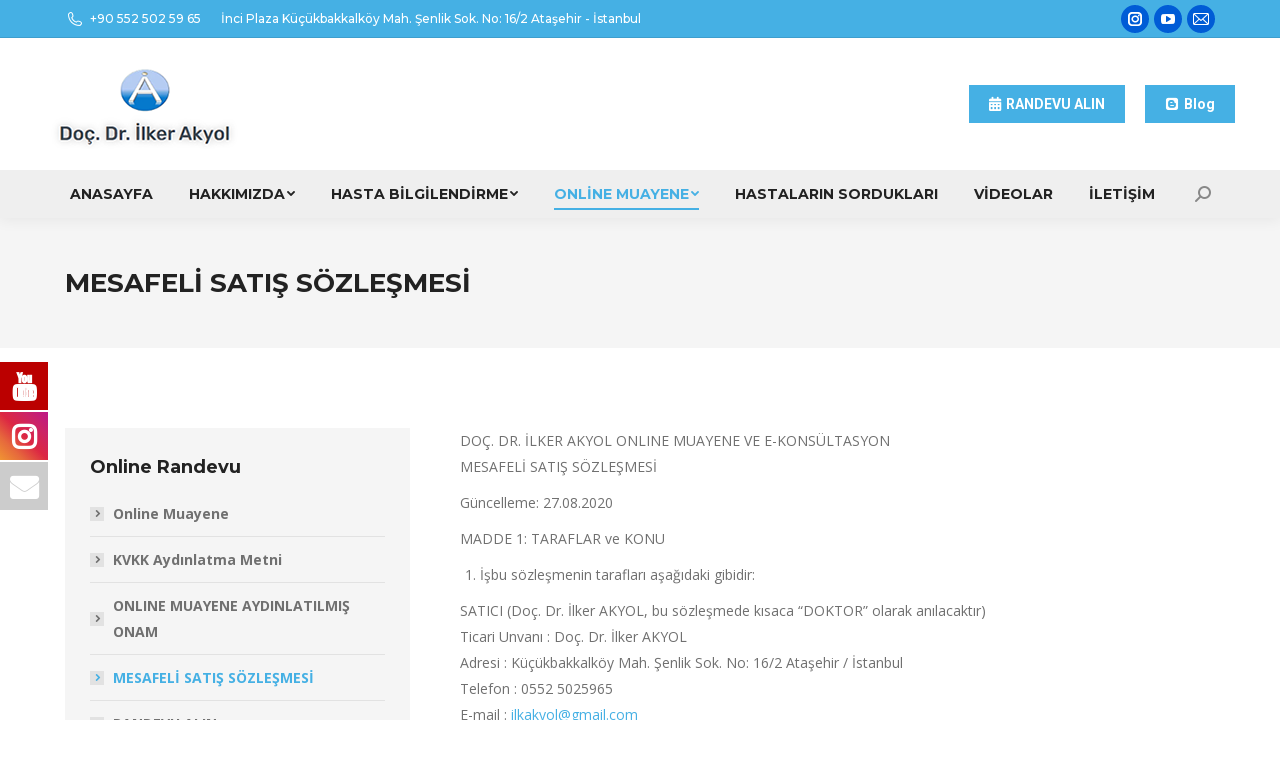

--- FILE ---
content_type: text/html; charset=UTF-8
request_url: https://www.ilkerakyol.net/mesafeli-satis-sozlesmesi/
body_size: 18501
content:
<!DOCTYPE html>
<!--[if !(IE 6) | !(IE 7) | !(IE 8)  ]><!-->
<html dir="ltr" lang="tr"
	prefix="og: https://ogp.me/ns#"  class="no-js">
<!--<![endif]-->
<head>
	<!-- Google tag (gtag.js) -->
<script async src="https://www.googletagmanager.com/gtag/js?id=G-9EG9F1XVR4"></script>
<script>
  window.dataLayer = window.dataLayer || [];
  function gtag(){dataLayer.push(arguments);}
  gtag('js', new Date());

  gtag('config', 'G-9EG9F1XVR4');
</script>
	<meta charset="UTF-8" />
		<meta name="viewport" content="width=device-width, initial-scale=1, maximum-scale=1, user-scalable=0">
		<meta name="theme-color" content="#45b0e4"/>	<link rel="profile" href="https://gmpg.org/xfn/11" />
	        <script type="text/javascript">
            if (/Android|webOS|iPhone|iPad|iPod|BlackBerry|IEMobile|Opera Mini/i.test(navigator.userAgent)) {
                var originalAddEventListener = EventTarget.prototype.addEventListener,
                    oldWidth = window.innerWidth;

                EventTarget.prototype.addEventListener = function (eventName, eventHandler, useCapture) {
                    if (eventName === "resize") {
                        originalAddEventListener.call(this, eventName, function (event) {
                            if (oldWidth === window.innerWidth) {
                                return;
                            }
                            oldWidth = window.innerWidth;
                            if (eventHandler.handleEvent) {
                                eventHandler.handleEvent.call(this, event);
                            }
                            else {
                                eventHandler.call(this, event);
                            };
                        }, useCapture);
                    }
                    else {
                        originalAddEventListener.call(this, eventName, eventHandler, useCapture);
                    };
                };
            };
        </script>
		<title>MESAFELİ SATIŞ SÖZLEŞMESİ - Doç. Dr. İlker Akyol</title>

			<style>
			.fuse_social_icons_links {
			    display: block;
			}
			.facebook-awesome-social::before {
			    content: "\f09a" !important;
			}
			
			.awesome-social-img img {
			    position: absolute;
			    top: 50%;
			    left: 50%;
			    transform: translate(-50%,-50%);
			}

			.awesome-social-img {
			    position: relative;
			}			
			.icon_wrapper .awesome-social {
			    font-family: 'FontAwesome' !important;
			}
			#icon_wrapper .fuse_social_icons_links .awesome-social {
			    font-family: "FontAwesome" !important;
			    ext-rendering: auto !important;
			    -webkit-font-smoothing: antialiased !important;
			    -moz-osx-font-smoothing: grayscale !important;
			}
									
			
			#icon_wrapper{
				position: fixed;
				top: 50%;
				left: 0px;
				z-index: 99999;
			}
			
			.awesome-social

			{

            margin-top:2px;

			color: #fff !important;

			text-align: center !important;

			display: block;

			
			line-height: 51px !important;

			width: 48px !important;

			height: 48px !important;

			font-size: 28px !important;

			


			}

			
			.fuse_social_icons_links

			{

			outline:0 !important;



			}

			.fuse_social_icons_links:hover{

			text-decoration:none !important;

			}

			
			.fb-awesome-social

			{

			background: #3b5998;
			border-color: #3b5998;
			
			}
			.facebook-awesome-social

			{

			background: #3b5998;
			border-color: #3b5998;
						}


			.tw-awesome-social

			{

			background:#00aced;
			border-color: #00aced;
			
			}
			.twitter-awesome-social

			{

			background:#00aced;
			border-color: #00aced;
			
			}
			.rss-awesome-social

			{

			background:#FA9B39;
			border-color: #FA9B39;
			
			}

			.linkedin-awesome-social

			{

			background:#007bb6;
			border-color: #007bb6;
						}

			.youtube-awesome-social

			{

			background:#bb0000;
			border-color: #bb0000;
						}

			.flickr-awesome-social

			{

			background: #ff0084;
			border-color: #ff0084;
						}

			.pinterest-awesome-social

			{

			background:#cb2027;
			border-color: #cb2027;
						}

			.stumbleupon-awesome-social

			{

			background:#f74425 ;
			border-color: #f74425;
						}

			.google-plus-awesome-social

			{

			background:#f74425 ;
			border-color: #f74425;
						}

			.instagram-awesome-social

			{

			    background: -moz-linear-gradient(45deg, #f09433 0%, #e6683c 25%, #dc2743 50%, #cc2366 75%, #bc1888 100%);
			    background: -webkit-linear-gradient(45deg, #f09433 0%,#e6683c 25%,#dc2743 50%,#cc2366 75%,#bc1888 100%);
			    background: linear-gradient(45deg, #f09433 0%,#e6683c 25%,#dc2743 50%,#cc2366 75%,#bc1888 100%);
			    filter: progid:DXImageTransform.Microsoft.gradient( startColorstr='#f09433', endColorstr='#bc1888',GradientType=1 );
			    border-color: #f09433;
					    

			}

			.tumblr-awesome-social

			{

			background: #32506d ;
			border-color: #32506d;
						}

			.vine-awesome-social

			{

			background: #00bf8f ;
			border-color: #00bf8f;
						}

            .vk-awesome-social {



            background: #45668e ;
            border-color: #45668e;
            
            }

            .soundcloud-awesome-social

                {

            background: #ff3300 ;
            border-color: #ff3300;
            
                }

                .reddit-awesome-social{



            background: #ff4500 ;
            border-color: #ff4500;

                            }

                .stack-awesome-social{



            background: #fe7a15 ;
            border-color: #fe7a15;
            
                }

                .behance-awesome-social{

            background: #1769ff ;
            border-color: #1769ff;
            
                }

                .github-awesome-social{

            background: #999999 ;
            border-color: #999999;
            


                }

                .envelope-awesome-social{

                  background: #ccc ;
 				  border-color: #ccc;                 
 				                  }

/*  Mobile */






/* Custom Background */


             




			</style>


		<!-- All in One SEO 4.2.5.1 - aioseo.com -->
		<meta name="description" content="DOÇ. DR. İLKER AKYOL ONLINE MUAYENE VE E-KONSÜLTASYON MESAFELİ SATIŞ SÖZLEŞMESİ Güncelleme: 27.08.2020 MADDE 1: TARAFLAR ve KONU İşbu sözleşmenin tarafları aşağıdaki gibidir: SATICI (Doç. Dr. İlker AKYOL, bu sözleşmede kısaca “DOKTOR” olarak anılacaktır) Ticari Unvanı : Doç. Dr. İlker AKYOL Adresi : Küçükbakkalköy Mah. Şenlik Sok. No: 16/2 Ataşehir / İstanbul Telefon :" />
		<meta name="robots" content="max-image-preview:large" />
		<link rel="canonical" href="https://www.ilkerakyol.net/mesafeli-satis-sozlesmesi/" />
		<meta name="generator" content="All in One SEO (AIOSEO) 4.2.5.1 " />
		<meta property="og:locale" content="tr_TR" />
		<meta property="og:site_name" content="Doç. Dr. İlker Akyol - Doç. Dr. İlker Akyol" />
		<meta property="og:type" content="article" />
		<meta property="og:title" content="MESAFELİ SATIŞ SÖZLEŞMESİ - Doç. Dr. İlker Akyol" />
		<meta property="og:description" content="DOÇ. DR. İLKER AKYOL ONLINE MUAYENE VE E-KONSÜLTASYON MESAFELİ SATIŞ SÖZLEŞMESİ Güncelleme: 27.08.2020 MADDE 1: TARAFLAR ve KONU İşbu sözleşmenin tarafları aşağıdaki gibidir: SATICI (Doç. Dr. İlker AKYOL, bu sözleşmede kısaca “DOKTOR” olarak anılacaktır) Ticari Unvanı : Doç. Dr. İlker AKYOL Adresi : Küçükbakkalköy Mah. Şenlik Sok. No: 16/2 Ataşehir / İstanbul Telefon :" />
		<meta property="og:url" content="https://www.ilkerakyol.net/mesafeli-satis-sozlesmesi/" />
		<meta property="article:published_time" content="2022-10-03T12:01:25+00:00" />
		<meta property="article:modified_time" content="2025-01-09T19:13:55+00:00" />
		<meta name="twitter:card" content="summary_large_image" />
		<meta name="twitter:title" content="MESAFELİ SATIŞ SÖZLEŞMESİ - Doç. Dr. İlker Akyol" />
		<meta name="twitter:description" content="DOÇ. DR. İLKER AKYOL ONLINE MUAYENE VE E-KONSÜLTASYON MESAFELİ SATIŞ SÖZLEŞMESİ Güncelleme: 27.08.2020 MADDE 1: TARAFLAR ve KONU İşbu sözleşmenin tarafları aşağıdaki gibidir: SATICI (Doç. Dr. İlker AKYOL, bu sözleşmede kısaca “DOKTOR” olarak anılacaktır) Ticari Unvanı : Doç. Dr. İlker AKYOL Adresi : Küçükbakkalköy Mah. Şenlik Sok. No: 16/2 Ataşehir / İstanbul Telefon :" />
		<script type="application/ld+json" class="aioseo-schema">
			{"@context":"https:\/\/schema.org","@graph":[{"@type":"BreadcrumbList","@id":"https:\/\/www.ilkerakyol.net\/mesafeli-satis-sozlesmesi\/#breadcrumblist","itemListElement":[{"@type":"ListItem","@id":"https:\/\/www.ilkerakyol.net\/#listItem","position":1,"item":{"@type":"WebPage","@id":"https:\/\/www.ilkerakyol.net\/","name":"Ev","description":"S\u00fcnnet (Yenido\u011fan-Bebek-\u00c7ocuk-Yeti\u015fkin) Penis Kozmeti\u011fi, G\u00f6m\u00fcl\u00fc Penis, S\u00fcnnet Hatalar\u0131 \u0130nmemi\u015f Testis Pediatrik Herni (Kas\u0131k F\u0131t\u0131\u011f\u0131)-Hidrosel-Varikosel \u0130\u015feme Bozukluklar\u0131, \u0130nkontinans (\u0130drar ka\u00e7\u0131rma) En\u00fcrezis Nokturna (Gece Yatak Islatma) \u00dcriner Enfeksiyonlar Veziko\u00fcreteral Refl\u00fc (\u0130drar\u0131n mesaneden b\u00f6bre\u011fe geri","url":"https:\/\/www.ilkerakyol.net\/"},"nextItem":"https:\/\/www.ilkerakyol.net\/mesafeli-satis-sozlesmesi\/#listItem"},{"@type":"ListItem","@id":"https:\/\/www.ilkerakyol.net\/mesafeli-satis-sozlesmesi\/#listItem","position":2,"item":{"@type":"WebPage","@id":"https:\/\/www.ilkerakyol.net\/mesafeli-satis-sozlesmesi\/","name":"MESAFEL\u0130 SATI\u015e S\u00d6ZLE\u015eMES\u0130","description":"DO\u00c7. DR. \u0130LKER AKYOL ONLINE MUAYENE VE E-KONS\u00dcLTASYON MESAFEL\u0130 SATI\u015e S\u00d6ZLE\u015eMES\u0130 G\u00fcncelleme: 27.08.2020 MADDE 1: TARAFLAR ve KONU \u0130\u015fbu s\u00f6zle\u015fmenin taraflar\u0131 a\u015fa\u011f\u0131daki gibidir: SATICI (Do\u00e7. Dr. \u0130lker AKYOL, bu s\u00f6zle\u015fmede k\u0131saca \u201cDOKTOR\u201d olarak an\u0131lacakt\u0131r) Ticari Unvan\u0131 : Do\u00e7. Dr. \u0130lker AKYOL Adresi : K\u00fc\u00e7\u00fckbakkalk\u00f6y Mah. \u015eenlik Sok. No: 16\/2 Ata\u015fehir \/ \u0130stanbul Telefon :","url":"https:\/\/www.ilkerakyol.net\/mesafeli-satis-sozlesmesi\/"},"previousItem":"https:\/\/www.ilkerakyol.net\/#listItem"}]},{"@type":"Organization","@id":"https:\/\/www.ilkerakyol.net\/#organization","name":"Dr. \u0130lker AKYOL","url":"https:\/\/www.ilkerakyol.net\/"},{"@type":"WebSite","@id":"https:\/\/www.ilkerakyol.net\/#website","url":"https:\/\/www.ilkerakyol.net\/","name":"Do\u00e7. Dr. \u0130lker Akyol","description":"Do\u00e7. Dr. \u0130lker Akyol","inLanguage":"tr-TR","publisher":{"@id":"https:\/\/www.ilkerakyol.net\/#organization"}},{"@type":"WebPage","@id":"https:\/\/www.ilkerakyol.net\/mesafeli-satis-sozlesmesi\/#webpage","url":"https:\/\/www.ilkerakyol.net\/mesafeli-satis-sozlesmesi\/","name":"MESAFEL\u0130 SATI\u015e S\u00d6ZLE\u015eMES\u0130 - Do\u00e7. Dr. \u0130lker Akyol","description":"DO\u00c7. DR. \u0130LKER AKYOL ONLINE MUAYENE VE E-KONS\u00dcLTASYON MESAFEL\u0130 SATI\u015e S\u00d6ZLE\u015eMES\u0130 G\u00fcncelleme: 27.08.2020 MADDE 1: TARAFLAR ve KONU \u0130\u015fbu s\u00f6zle\u015fmenin taraflar\u0131 a\u015fa\u011f\u0131daki gibidir: SATICI (Do\u00e7. Dr. \u0130lker AKYOL, bu s\u00f6zle\u015fmede k\u0131saca \u201cDOKTOR\u201d olarak an\u0131lacakt\u0131r) Ticari Unvan\u0131 : Do\u00e7. Dr. \u0130lker AKYOL Adresi : K\u00fc\u00e7\u00fckbakkalk\u00f6y Mah. \u015eenlik Sok. No: 16\/2 Ata\u015fehir \/ \u0130stanbul Telefon :","inLanguage":"tr-TR","isPartOf":{"@id":"https:\/\/www.ilkerakyol.net\/#website"},"breadcrumb":{"@id":"https:\/\/www.ilkerakyol.net\/mesafeli-satis-sozlesmesi\/#breadcrumblist"},"datePublished":"2022-10-03T12:01:25+03:00","dateModified":"2025-01-09T19:13:55+03:00"}]}
		</script>
		<!-- All in One SEO -->

<link rel='dns-prefetch' href='//fonts.googleapis.com' />
<link rel="alternate" type="application/rss+xml" title="Doç. Dr. İlker Akyol &raquo; akışı" href="https://www.ilkerakyol.net/feed/" />
<link rel="alternate" type="application/rss+xml" title="Doç. Dr. İlker Akyol &raquo; yorum akışı" href="https://www.ilkerakyol.net/comments/feed/" />
<link rel="alternate" title="oEmbed (JSON)" type="application/json+oembed" href="https://www.ilkerakyol.net/wp-json/oembed/1.0/embed?url=https%3A%2F%2Fwww.ilkerakyol.net%2Fmesafeli-satis-sozlesmesi%2F" />
<link rel="alternate" title="oEmbed (XML)" type="text/xml+oembed" href="https://www.ilkerakyol.net/wp-json/oembed/1.0/embed?url=https%3A%2F%2Fwww.ilkerakyol.net%2Fmesafeli-satis-sozlesmesi%2F&#038;format=xml" />
<style id='wp-img-auto-sizes-contain-inline-css' type='text/css'>
img:is([sizes=auto i],[sizes^="auto," i]){contain-intrinsic-size:3000px 1500px}
/*# sourceURL=wp-img-auto-sizes-contain-inline-css */
</style>
<style id='wp-emoji-styles-inline-css' type='text/css'>

	img.wp-smiley, img.emoji {
		display: inline !important;
		border: none !important;
		box-shadow: none !important;
		height: 1em !important;
		width: 1em !important;
		margin: 0 0.07em !important;
		vertical-align: -0.1em !important;
		background: none !important;
		padding: 0 !important;
	}
/*# sourceURL=wp-emoji-styles-inline-css */
</style>
<style id='wp-block-library-inline-css' type='text/css'>
:root{--wp-block-synced-color:#7a00df;--wp-block-synced-color--rgb:122,0,223;--wp-bound-block-color:var(--wp-block-synced-color);--wp-editor-canvas-background:#ddd;--wp-admin-theme-color:#007cba;--wp-admin-theme-color--rgb:0,124,186;--wp-admin-theme-color-darker-10:#006ba1;--wp-admin-theme-color-darker-10--rgb:0,107,160.5;--wp-admin-theme-color-darker-20:#005a87;--wp-admin-theme-color-darker-20--rgb:0,90,135;--wp-admin-border-width-focus:2px}@media (min-resolution:192dpi){:root{--wp-admin-border-width-focus:1.5px}}.wp-element-button{cursor:pointer}:root .has-very-light-gray-background-color{background-color:#eee}:root .has-very-dark-gray-background-color{background-color:#313131}:root .has-very-light-gray-color{color:#eee}:root .has-very-dark-gray-color{color:#313131}:root .has-vivid-green-cyan-to-vivid-cyan-blue-gradient-background{background:linear-gradient(135deg,#00d084,#0693e3)}:root .has-purple-crush-gradient-background{background:linear-gradient(135deg,#34e2e4,#4721fb 50%,#ab1dfe)}:root .has-hazy-dawn-gradient-background{background:linear-gradient(135deg,#faaca8,#dad0ec)}:root .has-subdued-olive-gradient-background{background:linear-gradient(135deg,#fafae1,#67a671)}:root .has-atomic-cream-gradient-background{background:linear-gradient(135deg,#fdd79a,#004a59)}:root .has-nightshade-gradient-background{background:linear-gradient(135deg,#330968,#31cdcf)}:root .has-midnight-gradient-background{background:linear-gradient(135deg,#020381,#2874fc)}:root{--wp--preset--font-size--normal:16px;--wp--preset--font-size--huge:42px}.has-regular-font-size{font-size:1em}.has-larger-font-size{font-size:2.625em}.has-normal-font-size{font-size:var(--wp--preset--font-size--normal)}.has-huge-font-size{font-size:var(--wp--preset--font-size--huge)}.has-text-align-center{text-align:center}.has-text-align-left{text-align:left}.has-text-align-right{text-align:right}.has-fit-text{white-space:nowrap!important}#end-resizable-editor-section{display:none}.aligncenter{clear:both}.items-justified-left{justify-content:flex-start}.items-justified-center{justify-content:center}.items-justified-right{justify-content:flex-end}.items-justified-space-between{justify-content:space-between}.screen-reader-text{border:0;clip-path:inset(50%);height:1px;margin:-1px;overflow:hidden;padding:0;position:absolute;width:1px;word-wrap:normal!important}.screen-reader-text:focus{background-color:#ddd;clip-path:none;color:#444;display:block;font-size:1em;height:auto;left:5px;line-height:normal;padding:15px 23px 14px;text-decoration:none;top:5px;width:auto;z-index:100000}html :where(.has-border-color){border-style:solid}html :where([style*=border-top-color]){border-top-style:solid}html :where([style*=border-right-color]){border-right-style:solid}html :where([style*=border-bottom-color]){border-bottom-style:solid}html :where([style*=border-left-color]){border-left-style:solid}html :where([style*=border-width]){border-style:solid}html :where([style*=border-top-width]){border-top-style:solid}html :where([style*=border-right-width]){border-right-style:solid}html :where([style*=border-bottom-width]){border-bottom-style:solid}html :where([style*=border-left-width]){border-left-style:solid}html :where(img[class*=wp-image-]){height:auto;max-width:100%}:where(figure){margin:0 0 1em}html :where(.is-position-sticky){--wp-admin--admin-bar--position-offset:var(--wp-admin--admin-bar--height,0px)}@media screen and (max-width:600px){html :where(.is-position-sticky){--wp-admin--admin-bar--position-offset:0px}}

/*# sourceURL=wp-block-library-inline-css */
</style><style id='global-styles-inline-css' type='text/css'>
:root{--wp--preset--aspect-ratio--square: 1;--wp--preset--aspect-ratio--4-3: 4/3;--wp--preset--aspect-ratio--3-4: 3/4;--wp--preset--aspect-ratio--3-2: 3/2;--wp--preset--aspect-ratio--2-3: 2/3;--wp--preset--aspect-ratio--16-9: 16/9;--wp--preset--aspect-ratio--9-16: 9/16;--wp--preset--color--black: #000000;--wp--preset--color--cyan-bluish-gray: #abb8c3;--wp--preset--color--white: #FFF;--wp--preset--color--pale-pink: #f78da7;--wp--preset--color--vivid-red: #cf2e2e;--wp--preset--color--luminous-vivid-orange: #ff6900;--wp--preset--color--luminous-vivid-amber: #fcb900;--wp--preset--color--light-green-cyan: #7bdcb5;--wp--preset--color--vivid-green-cyan: #00d084;--wp--preset--color--pale-cyan-blue: #8ed1fc;--wp--preset--color--vivid-cyan-blue: #0693e3;--wp--preset--color--vivid-purple: #9b51e0;--wp--preset--color--accent: #45b0e4;--wp--preset--color--dark-gray: #111;--wp--preset--color--light-gray: #767676;--wp--preset--gradient--vivid-cyan-blue-to-vivid-purple: linear-gradient(135deg,rgb(6,147,227) 0%,rgb(155,81,224) 100%);--wp--preset--gradient--light-green-cyan-to-vivid-green-cyan: linear-gradient(135deg,rgb(122,220,180) 0%,rgb(0,208,130) 100%);--wp--preset--gradient--luminous-vivid-amber-to-luminous-vivid-orange: linear-gradient(135deg,rgb(252,185,0) 0%,rgb(255,105,0) 100%);--wp--preset--gradient--luminous-vivid-orange-to-vivid-red: linear-gradient(135deg,rgb(255,105,0) 0%,rgb(207,46,46) 100%);--wp--preset--gradient--very-light-gray-to-cyan-bluish-gray: linear-gradient(135deg,rgb(238,238,238) 0%,rgb(169,184,195) 100%);--wp--preset--gradient--cool-to-warm-spectrum: linear-gradient(135deg,rgb(74,234,220) 0%,rgb(151,120,209) 20%,rgb(207,42,186) 40%,rgb(238,44,130) 60%,rgb(251,105,98) 80%,rgb(254,248,76) 100%);--wp--preset--gradient--blush-light-purple: linear-gradient(135deg,rgb(255,206,236) 0%,rgb(152,150,240) 100%);--wp--preset--gradient--blush-bordeaux: linear-gradient(135deg,rgb(254,205,165) 0%,rgb(254,45,45) 50%,rgb(107,0,62) 100%);--wp--preset--gradient--luminous-dusk: linear-gradient(135deg,rgb(255,203,112) 0%,rgb(199,81,192) 50%,rgb(65,88,208) 100%);--wp--preset--gradient--pale-ocean: linear-gradient(135deg,rgb(255,245,203) 0%,rgb(182,227,212) 50%,rgb(51,167,181) 100%);--wp--preset--gradient--electric-grass: linear-gradient(135deg,rgb(202,248,128) 0%,rgb(113,206,126) 100%);--wp--preset--gradient--midnight: linear-gradient(135deg,rgb(2,3,129) 0%,rgb(40,116,252) 100%);--wp--preset--font-size--small: 13px;--wp--preset--font-size--medium: 20px;--wp--preset--font-size--large: 36px;--wp--preset--font-size--x-large: 42px;--wp--preset--spacing--20: 0.44rem;--wp--preset--spacing--30: 0.67rem;--wp--preset--spacing--40: 1rem;--wp--preset--spacing--50: 1.5rem;--wp--preset--spacing--60: 2.25rem;--wp--preset--spacing--70: 3.38rem;--wp--preset--spacing--80: 5.06rem;--wp--preset--shadow--natural: 6px 6px 9px rgba(0, 0, 0, 0.2);--wp--preset--shadow--deep: 12px 12px 50px rgba(0, 0, 0, 0.4);--wp--preset--shadow--sharp: 6px 6px 0px rgba(0, 0, 0, 0.2);--wp--preset--shadow--outlined: 6px 6px 0px -3px rgb(255, 255, 255), 6px 6px rgb(0, 0, 0);--wp--preset--shadow--crisp: 6px 6px 0px rgb(0, 0, 0);}:where(.is-layout-flex){gap: 0.5em;}:where(.is-layout-grid){gap: 0.5em;}body .is-layout-flex{display: flex;}.is-layout-flex{flex-wrap: wrap;align-items: center;}.is-layout-flex > :is(*, div){margin: 0;}body .is-layout-grid{display: grid;}.is-layout-grid > :is(*, div){margin: 0;}:where(.wp-block-columns.is-layout-flex){gap: 2em;}:where(.wp-block-columns.is-layout-grid){gap: 2em;}:where(.wp-block-post-template.is-layout-flex){gap: 1.25em;}:where(.wp-block-post-template.is-layout-grid){gap: 1.25em;}.has-black-color{color: var(--wp--preset--color--black) !important;}.has-cyan-bluish-gray-color{color: var(--wp--preset--color--cyan-bluish-gray) !important;}.has-white-color{color: var(--wp--preset--color--white) !important;}.has-pale-pink-color{color: var(--wp--preset--color--pale-pink) !important;}.has-vivid-red-color{color: var(--wp--preset--color--vivid-red) !important;}.has-luminous-vivid-orange-color{color: var(--wp--preset--color--luminous-vivid-orange) !important;}.has-luminous-vivid-amber-color{color: var(--wp--preset--color--luminous-vivid-amber) !important;}.has-light-green-cyan-color{color: var(--wp--preset--color--light-green-cyan) !important;}.has-vivid-green-cyan-color{color: var(--wp--preset--color--vivid-green-cyan) !important;}.has-pale-cyan-blue-color{color: var(--wp--preset--color--pale-cyan-blue) !important;}.has-vivid-cyan-blue-color{color: var(--wp--preset--color--vivid-cyan-blue) !important;}.has-vivid-purple-color{color: var(--wp--preset--color--vivid-purple) !important;}.has-black-background-color{background-color: var(--wp--preset--color--black) !important;}.has-cyan-bluish-gray-background-color{background-color: var(--wp--preset--color--cyan-bluish-gray) !important;}.has-white-background-color{background-color: var(--wp--preset--color--white) !important;}.has-pale-pink-background-color{background-color: var(--wp--preset--color--pale-pink) !important;}.has-vivid-red-background-color{background-color: var(--wp--preset--color--vivid-red) !important;}.has-luminous-vivid-orange-background-color{background-color: var(--wp--preset--color--luminous-vivid-orange) !important;}.has-luminous-vivid-amber-background-color{background-color: var(--wp--preset--color--luminous-vivid-amber) !important;}.has-light-green-cyan-background-color{background-color: var(--wp--preset--color--light-green-cyan) !important;}.has-vivid-green-cyan-background-color{background-color: var(--wp--preset--color--vivid-green-cyan) !important;}.has-pale-cyan-blue-background-color{background-color: var(--wp--preset--color--pale-cyan-blue) !important;}.has-vivid-cyan-blue-background-color{background-color: var(--wp--preset--color--vivid-cyan-blue) !important;}.has-vivid-purple-background-color{background-color: var(--wp--preset--color--vivid-purple) !important;}.has-black-border-color{border-color: var(--wp--preset--color--black) !important;}.has-cyan-bluish-gray-border-color{border-color: var(--wp--preset--color--cyan-bluish-gray) !important;}.has-white-border-color{border-color: var(--wp--preset--color--white) !important;}.has-pale-pink-border-color{border-color: var(--wp--preset--color--pale-pink) !important;}.has-vivid-red-border-color{border-color: var(--wp--preset--color--vivid-red) !important;}.has-luminous-vivid-orange-border-color{border-color: var(--wp--preset--color--luminous-vivid-orange) !important;}.has-luminous-vivid-amber-border-color{border-color: var(--wp--preset--color--luminous-vivid-amber) !important;}.has-light-green-cyan-border-color{border-color: var(--wp--preset--color--light-green-cyan) !important;}.has-vivid-green-cyan-border-color{border-color: var(--wp--preset--color--vivid-green-cyan) !important;}.has-pale-cyan-blue-border-color{border-color: var(--wp--preset--color--pale-cyan-blue) !important;}.has-vivid-cyan-blue-border-color{border-color: var(--wp--preset--color--vivid-cyan-blue) !important;}.has-vivid-purple-border-color{border-color: var(--wp--preset--color--vivid-purple) !important;}.has-vivid-cyan-blue-to-vivid-purple-gradient-background{background: var(--wp--preset--gradient--vivid-cyan-blue-to-vivid-purple) !important;}.has-light-green-cyan-to-vivid-green-cyan-gradient-background{background: var(--wp--preset--gradient--light-green-cyan-to-vivid-green-cyan) !important;}.has-luminous-vivid-amber-to-luminous-vivid-orange-gradient-background{background: var(--wp--preset--gradient--luminous-vivid-amber-to-luminous-vivid-orange) !important;}.has-luminous-vivid-orange-to-vivid-red-gradient-background{background: var(--wp--preset--gradient--luminous-vivid-orange-to-vivid-red) !important;}.has-very-light-gray-to-cyan-bluish-gray-gradient-background{background: var(--wp--preset--gradient--very-light-gray-to-cyan-bluish-gray) !important;}.has-cool-to-warm-spectrum-gradient-background{background: var(--wp--preset--gradient--cool-to-warm-spectrum) !important;}.has-blush-light-purple-gradient-background{background: var(--wp--preset--gradient--blush-light-purple) !important;}.has-blush-bordeaux-gradient-background{background: var(--wp--preset--gradient--blush-bordeaux) !important;}.has-luminous-dusk-gradient-background{background: var(--wp--preset--gradient--luminous-dusk) !important;}.has-pale-ocean-gradient-background{background: var(--wp--preset--gradient--pale-ocean) !important;}.has-electric-grass-gradient-background{background: var(--wp--preset--gradient--electric-grass) !important;}.has-midnight-gradient-background{background: var(--wp--preset--gradient--midnight) !important;}.has-small-font-size{font-size: var(--wp--preset--font-size--small) !important;}.has-medium-font-size{font-size: var(--wp--preset--font-size--medium) !important;}.has-large-font-size{font-size: var(--wp--preset--font-size--large) !important;}.has-x-large-font-size{font-size: var(--wp--preset--font-size--x-large) !important;}
/*# sourceURL=global-styles-inline-css */
</style>

<style id='classic-theme-styles-inline-css' type='text/css'>
/*! This file is auto-generated */
.wp-block-button__link{color:#fff;background-color:#32373c;border-radius:9999px;box-shadow:none;text-decoration:none;padding:calc(.667em + 2px) calc(1.333em + 2px);font-size:1.125em}.wp-block-file__button{background:#32373c;color:#fff;text-decoration:none}
/*# sourceURL=/wp-includes/css/classic-themes.min.css */
</style>
<link rel='stylesheet' id='fontawesome-css' href='https://www.ilkerakyol.net/wp-content/plugins/fuse-social-floating-sidebar/inc/font-awesome/css/font-awesome.min.css?ver=6.9' type='text/css' media='all' />
<link rel='stylesheet' id='the7-icomoon-fontawesome-16x16-css' href='https://www.ilkerakyol.net/wp-content/uploads/smile_fonts/icomoon-fontawesome-16x16/icomoon-fontawesome-16x16.css?ver=6.9' type='text/css' media='all' />
<link rel='stylesheet' id='joinchat-css' href='https://www.ilkerakyol.net/wp-content/plugins/creame-whatsapp-me/public/css/joinchat-btn.min.css?ver=4.5.10' type='text/css' media='all' />
<link rel='stylesheet' id='js_composer_front-css' href='https://www.ilkerakyol.net/wp-content/plugins/js_composer/assets/css/js_composer.min.css?ver=6.9.0' type='text/css' media='all' />
<link rel='stylesheet' id='dt-web-fonts-css' href='https://fonts.googleapis.com/css?family=Montserrat:400,500,600,700%7COpen+Sans:400,600,700%7CRaleway:400,600,700%7CRoboto:400,600,700' type='text/css' media='all' />
<link rel='stylesheet' id='dt-main-css' href='https://www.ilkerakyol.net/wp-content/themes/dt-the7/css/main.min.css?ver=10.10.0' type='text/css' media='all' />
<link rel='stylesheet' id='the7-font-css' href='https://www.ilkerakyol.net/wp-content/themes/dt-the7/fonts/icomoon-the7-font/icomoon-the7-font.min.css?ver=10.10.0' type='text/css' media='all' />
<link rel='stylesheet' id='the7-awesome-fonts-css' href='https://www.ilkerakyol.net/wp-content/themes/dt-the7/fonts/FontAwesome/css/all.min.css?ver=10.10.0' type='text/css' media='all' />
<link rel='stylesheet' id='the7-custom-scrollbar-css' href='https://www.ilkerakyol.net/wp-content/themes/dt-the7/lib/custom-scrollbar/custom-scrollbar.min.css?ver=10.10.0' type='text/css' media='all' />
<link rel='stylesheet' id='the7-wpbakery-css' href='https://www.ilkerakyol.net/wp-content/themes/dt-the7/css/wpbakery.min.css?ver=10.10.0' type='text/css' media='all' />
<link rel='stylesheet' id='the7-core-css' href='https://www.ilkerakyol.net/wp-content/plugins/dt-the7-core/assets/css/post-type.min.css?ver=2.7.0' type='text/css' media='all' />
<link rel='stylesheet' id='the7-css-vars-css' href='https://www.ilkerakyol.net/wp-content/uploads/the7-css/css-vars.css?ver=7c3bb5ceacde' type='text/css' media='all' />
<link rel='stylesheet' id='dt-custom-css' href='https://www.ilkerakyol.net/wp-content/uploads/the7-css/custom.css?ver=7c3bb5ceacde' type='text/css' media='all' />
<link rel='stylesheet' id='dt-media-css' href='https://www.ilkerakyol.net/wp-content/uploads/the7-css/media.css?ver=7c3bb5ceacde' type='text/css' media='all' />
<link rel='stylesheet' id='the7-mega-menu-css' href='https://www.ilkerakyol.net/wp-content/uploads/the7-css/mega-menu.css?ver=7c3bb5ceacde' type='text/css' media='all' />
<link rel='stylesheet' id='the7-elements-albums-portfolio-css' href='https://www.ilkerakyol.net/wp-content/uploads/the7-css/the7-elements-albums-portfolio.css?ver=7c3bb5ceacde' type='text/css' media='all' />
<link rel='stylesheet' id='the7-elements-css' href='https://www.ilkerakyol.net/wp-content/uploads/the7-css/post-type-dynamic.css?ver=7c3bb5ceacde' type='text/css' media='all' />
<link rel='stylesheet' id='style-css' href='https://www.ilkerakyol.net/wp-content/themes/dt-the7/style.css?ver=10.10.0' type='text/css' media='all' />
<script type="text/javascript" src="https://www.ilkerakyol.net/wp-includes/js/jquery/jquery.min.js?ver=3.7.1" id="jquery-core-js"></script>
<script type="text/javascript" src="https://www.ilkerakyol.net/wp-includes/js/jquery/jquery-migrate.min.js?ver=3.4.1" id="jquery-migrate-js"></script>
<script type="text/javascript" id="fuse-social-script-js-extra">
/* <![CDATA[ */
var fuse_social = {"ajax_url":"https://www.ilkerakyol.net/wp-admin/admin-ajax.php"};
//# sourceURL=fuse-social-script-js-extra
/* ]]> */
</script>
<script type="text/javascript" src="https://www.ilkerakyol.net/wp-content/plugins/fuse-social-floating-sidebar/inc/js/fuse_script.js?ver=806058228" id="fuse-social-script-js"></script>
<script type="text/javascript" id="dt-above-fold-js-extra">
/* <![CDATA[ */
var dtLocal = {"themeUrl":"https://www.ilkerakyol.net/wp-content/themes/dt-the7","passText":"To view this protected post, enter the password below:","moreButtonText":{"loading":"Loading...","loadMore":"Load more"},"postID":"1476","ajaxurl":"https://www.ilkerakyol.net/wp-admin/admin-ajax.php","REST":{"baseUrl":"https://www.ilkerakyol.net/wp-json/the7/v1","endpoints":{"sendMail":"/send-mail"}},"contactMessages":{"required":"One or more fields have an error. Please check and try again.","terms":"Please accept the privacy policy.","fillTheCaptchaError":"Please, fill the captcha."},"captchaSiteKey":"","ajaxNonce":"2e274d9ee9","pageData":{"type":"page","template":"page","layout":null},"themeSettings":{"smoothScroll":"off","lazyLoading":false,"accentColor":{"mode":"solid","color":"#45b0e4"},"desktopHeader":{"height":180},"ToggleCaptionEnabled":"disabled","ToggleCaption":"Navigation","floatingHeader":{"showAfter":140,"showMenu":false,"height":70,"logo":{"showLogo":true,"html":"\u003Cimg class=\" preload-me\" src=\"https://www.ilkerakyol.net/wp-content/uploads/2022/10/logo.png\" srcset=\"https://www.ilkerakyol.net/wp-content/uploads/2022/10/logo.png 195w, https://www.ilkerakyol.net/wp-content/uploads/2022/10/logo.png 195w\" width=\"195\" height=\"90\"   sizes=\"195px\" alt=\"Do\u00e7. Dr. \u0130lker Akyol\" /\u003E","url":"https://www.ilkerakyol.net/"}},"topLine":{"floatingTopLine":{"logo":{"showLogo":false,"html":""}}},"mobileHeader":{"firstSwitchPoint":992,"secondSwitchPoint":778,"firstSwitchPointHeight":60,"secondSwitchPointHeight":60,"mobileToggleCaptionEnabled":"disabled","mobileToggleCaption":"Menu"},"stickyMobileHeaderFirstSwitch":{"logo":{"html":"\u003Cimg class=\" preload-me\" src=\"https://www.ilkerakyol.net/wp-content/uploads/2022/10/logo.png\" srcset=\"https://www.ilkerakyol.net/wp-content/uploads/2022/10/logo.png 195w, https://www.ilkerakyol.net/wp-content/uploads/2022/10/logo.png 195w\" width=\"195\" height=\"90\"   sizes=\"195px\" alt=\"Do\u00e7. Dr. \u0130lker Akyol\" /\u003E"}},"stickyMobileHeaderSecondSwitch":{"logo":{"html":"\u003Cimg class=\" preload-me\" src=\"https://www.ilkerakyol.net/wp-content/uploads/2022/10/logo.png\" srcset=\"https://www.ilkerakyol.net/wp-content/uploads/2022/10/logo.png 195w, https://www.ilkerakyol.net/wp-content/uploads/2022/10/logo.png 195w\" width=\"195\" height=\"90\"   sizes=\"195px\" alt=\"Do\u00e7. Dr. \u0130lker Akyol\" /\u003E"}},"content":{"textColor":"#707070","headerColor":"#222222"},"sidebar":{"switchPoint":990},"boxedWidth":"1280px","stripes":{"stripe1":{"textColor":"#828282","headerColor":"#303030"},"stripe2":{"textColor":"#ffffff","headerColor":"#ffffff"},"stripe3":{"textColor":"#ffffff","headerColor":"#ffffff"}}},"VCMobileScreenWidth":"778"};
var dtShare = {"shareButtonText":{"facebook":"Share on Facebook","twitter":"Tweet","pinterest":"Pin it","linkedin":"Share on Linkedin","whatsapp":"Share on Whatsapp"},"overlayOpacity":"85"};
//# sourceURL=dt-above-fold-js-extra
/* ]]> */
</script>
<script type="text/javascript" src="https://www.ilkerakyol.net/wp-content/themes/dt-the7/js/above-the-fold.min.js?ver=10.10.0" id="dt-above-fold-js"></script>
<link rel="https://api.w.org/" href="https://www.ilkerakyol.net/wp-json/" /><link rel="alternate" title="JSON" type="application/json" href="https://www.ilkerakyol.net/wp-json/wp/v2/pages/1476" /><link rel="EditURI" type="application/rsd+xml" title="RSD" href="https://www.ilkerakyol.net/xmlrpc.php?rsd" />
<meta name="generator" content="WordPress 6.9" />
<link rel='shortlink' href='https://www.ilkerakyol.net/?p=1476' />
<meta name="framework" content="Redux 4.1.29" /><meta property="og:site_name" content="Doç. Dr. İlker Akyol" />
<meta property="og:title" content="MESAFELİ SATIŞ SÖZLEŞMESİ" />
<meta property="og:url" content="https://www.ilkerakyol.net/mesafeli-satis-sozlesmesi/" />
<meta property="og:type" content="article" />
<meta name="generator" content="Powered by WPBakery Page Builder - drag and drop page builder for WordPress."/>
<meta name="generator" content="Powered by Slider Revolution 6.5.25 - responsive, Mobile-Friendly Slider Plugin for WordPress with comfortable drag and drop interface." />
<link rel="icon" href="https://www.ilkerakyol.net/wp-content/uploads/sites/26/2016/09/the7-new-fav1.gif" type="image/gif" sizes="16x16"/><link rel="icon" href="https://www.ilkerakyol.net/wp-content/uploads/sites/26/2016/09/the7-new-fav-hd1.gif" type="image/gif" sizes="32x32"/><script>function setREVStartSize(e){
			//window.requestAnimationFrame(function() {
				window.RSIW = window.RSIW===undefined ? window.innerWidth : window.RSIW;
				window.RSIH = window.RSIH===undefined ? window.innerHeight : window.RSIH;
				try {
					var pw = document.getElementById(e.c).parentNode.offsetWidth,
						newh;
					pw = pw===0 || isNaN(pw) || (e.l=="fullwidth" || e.layout=="fullwidth") ? window.RSIW : pw;
					e.tabw = e.tabw===undefined ? 0 : parseInt(e.tabw);
					e.thumbw = e.thumbw===undefined ? 0 : parseInt(e.thumbw);
					e.tabh = e.tabh===undefined ? 0 : parseInt(e.tabh);
					e.thumbh = e.thumbh===undefined ? 0 : parseInt(e.thumbh);
					e.tabhide = e.tabhide===undefined ? 0 : parseInt(e.tabhide);
					e.thumbhide = e.thumbhide===undefined ? 0 : parseInt(e.thumbhide);
					e.mh = e.mh===undefined || e.mh=="" || e.mh==="auto" ? 0 : parseInt(e.mh,0);
					if(e.layout==="fullscreen" || e.l==="fullscreen")
						newh = Math.max(e.mh,window.RSIH);
					else{
						e.gw = Array.isArray(e.gw) ? e.gw : [e.gw];
						for (var i in e.rl) if (e.gw[i]===undefined || e.gw[i]===0) e.gw[i] = e.gw[i-1];
						e.gh = e.el===undefined || e.el==="" || (Array.isArray(e.el) && e.el.length==0)? e.gh : e.el;
						e.gh = Array.isArray(e.gh) ? e.gh : [e.gh];
						for (var i in e.rl) if (e.gh[i]===undefined || e.gh[i]===0) e.gh[i] = e.gh[i-1];
											
						var nl = new Array(e.rl.length),
							ix = 0,
							sl;
						e.tabw = e.tabhide>=pw ? 0 : e.tabw;
						e.thumbw = e.thumbhide>=pw ? 0 : e.thumbw;
						e.tabh = e.tabhide>=pw ? 0 : e.tabh;
						e.thumbh = e.thumbhide>=pw ? 0 : e.thumbh;
						for (var i in e.rl) nl[i] = e.rl[i]<window.RSIW ? 0 : e.rl[i];
						sl = nl[0];
						for (var i in nl) if (sl>nl[i] && nl[i]>0) { sl = nl[i]; ix=i;}
						var m = pw>(e.gw[ix]+e.tabw+e.thumbw) ? 1 : (pw-(e.tabw+e.thumbw)) / (e.gw[ix]);
						newh =  (e.gh[ix] * m) + (e.tabh + e.thumbh);
					}
					var el = document.getElementById(e.c);
					if (el!==null && el) el.style.height = newh+"px";
					el = document.getElementById(e.c+"_wrapper");
					if (el!==null && el) {
						el.style.height = newh+"px";
						el.style.display = "block";
					}
				} catch(e){
					console.log("Failure at Presize of Slider:" + e)
				}
			//});
		  };</script>
<noscript><style> .wpb_animate_when_almost_visible { opacity: 1; }</style></noscript><link rel='stylesheet' id='rs-plugin-settings-css' href='https://www.ilkerakyol.net/wp-content/plugins/revslider/public/assets/css/rs6.css?ver=6.5.25' type='text/css' media='all' />
<style id='rs-plugin-settings-inline-css' type='text/css'>
#rs-demo-id {}
/*# sourceURL=rs-plugin-settings-inline-css */
</style>
</head>
<body id="the7-body" class="wp-singular page-template-default page page-id-1476 wp-embed-responsive wp-theme-dt-the7 the7-core-ver-2.7.0 dt-responsive-on right-mobile-menu-close-icon ouside-menu-close-icon mobile-hamburger-close-bg-enable mobile-hamburger-close-bg-hover-enable  fade-medium-mobile-menu-close-icon fade-small-menu-close-icon srcset-enabled btn-flat custom-btn-color custom-btn-hover-color sticky-mobile-header top-header first-switch-logo-center first-switch-menu-right second-switch-logo-center second-switch-menu-right right-mobile-menu layzr-loading-on popup-message-style dt-fa-compatibility the7-ver-10.10.0 wpb-js-composer js-comp-ver-6.9.0 vc_responsive">
<!-- The7 10.10.0 -->

<div id="page" >
	<a class="skip-link screen-reader-text" href="#content">Skip to content</a>

<div class="masthead classic-header center bg-behind-menu widgets full-height shadow-decoration shadow-mobile-header-decoration medium-mobile-menu-icon mobile-menu-icon-bg-on mobile-menu-icon-hover-bg-on dt-parent-menu-clickable show-sub-menu-on-hover"  role="banner">

	<div class="top-bar full-width-line top-bar-line-hide">
	<div class="top-bar-bg" ></div>
	<div class="left-widgets mini-widgets"><a href="tel:+905525025965" class="mini-contacts phone show-on-desktop in-top-bar-left in-top-bar"><i class="fa-fw the7-mw-icon-phone"></i>+90 552 502 59 65</a><div class="text-area show-on-desktop near-logo-first-switch in-menu-second-switch"><p>İnci Plaza Küçükbakkalköy Mah. Şenlik Sok. No: 16/2 Ataşehir - İstanbul</p>
</div></div><div class="right-widgets mini-widgets"><div class="soc-ico show-on-desktop in-menu-first-switch in-menu-second-switch custom-bg disabled-border border-off hover-accent-bg hover-disabled-border  hover-border-off"><a title="Instagram page opens in new window" href="https://www.instagram.com/drilkerakyol/" target="_blank" class="instagram"><span class="soc-font-icon"></span><span class="screen-reader-text">Instagram page opens in new window</span></a><a title="YouTube page opens in new window" href="https://www.youtube.com/channel/UCDC_bfqowppNPdyyUjD1FvA" target="_blank" class="you-tube"><span class="soc-font-icon"></span><span class="screen-reader-text">YouTube page opens in new window</span></a><a title="Mail page opens in new window" href="mailto:ilkerakyol@gmail.com" target="_blank" class="mail"><span class="soc-font-icon"></span><span class="screen-reader-text">Mail page opens in new window</span></a></div></div></div>

	<header class="header-bar">

		<div class="branding">
	<div id="site-title" class="assistive-text">Doç. Dr. İlker Akyol</div>
	<div id="site-description" class="assistive-text">Doç. Dr. İlker Akyol</div>
	<a class="same-logo" href="https://www.ilkerakyol.net/"><img class=" preload-me" src="https://www.ilkerakyol.net/wp-content/uploads/2022/10/logo.png" srcset="https://www.ilkerakyol.net/wp-content/uploads/2022/10/logo.png 195w, https://www.ilkerakyol.net/wp-content/uploads/2022/10/logo.png 195w" width="195" height="90"   sizes="195px" alt="Doç. Dr. İlker Akyol" /></a><div class="mini-widgets"></div><div class="mini-widgets"><a href="/randevu-alin" class="microwidget-btn mini-button header-elements-button-1 show-on-desktop near-logo-first-switch in-menu-second-switch microwidget-btn-bg-on microwidget-btn-hover-bg-on disable-animation-bg border-on hover-border-on btn-icon-align-left" ><i class="icomoon-fontawesome-16x16-calendar-alt"></i><span>RANDEVU ALIN</span></a><a href="/blog" class="microwidget-btn mini-button header-elements-button-2 show-on-desktop near-logo-first-switch in-menu-second-switch microwidget-btn-bg-on microwidget-btn-hover-bg-on disable-animation-bg border-on hover-border-on btn-icon-align-left" ><i class="icomoon-the7-font-blogger"></i><span>Blog</span></a></div></div>

		<nav class="navigation">

			<ul id="primary-menu" class="main-nav underline-decoration upwards-line level-arrows-on outside-item-remove-margin" role="menubar"><li class="menu-item menu-item-type-post_type menu-item-object-page menu-item-home menu-item-1211 first depth-0" role="presentation"><a href='https://www.ilkerakyol.net/' data-level='1' role="menuitem"><span class="menu-item-text"><span class="menu-text">Anasayfa</span></span></a></li> <li class="menu-item menu-item-type-post_type menu-item-object-page menu-item-has-children menu-item-1223 has-children depth-0" role="presentation"><a href='https://www.ilkerakyol.net/hakkimizda/' data-level='1' role="menuitem"><span class="menu-item-text"><span class="menu-text">Hakkımızda</span></span></a><ul class="sub-nav level-arrows-on" role="menubar"><li class="menu-item menu-item-type-post_type menu-item-object-page menu-item-1552 first depth-1" role="presentation"><a href='https://www.ilkerakyol.net/hakkimizda/sertifikalarim/' data-level='2' role="menuitem"><span class="menu-item-text"><span class="menu-text">Sertifikalarım</span></span></a></li> </ul></li> <li class="menu-item menu-item-type-post_type menu-item-object-page menu-item-has-children menu-item-1511 has-children depth-0" role="presentation"><a href='https://www.ilkerakyol.net/hasta-bilgilendirme/' data-level='1' role="menuitem"><span class="menu-item-text"><span class="menu-text">Hasta Bilgilendirme</span></span></a><ul class="sub-nav level-arrows-on" role="menubar"><li class="menu-item menu-item-type-post_type menu-item-object-page menu-item-1512 first depth-1" role="presentation"><a href='https://www.ilkerakyol.net/hasta-bilgilendirme/bazi-yaslarda-sunnet-yapilmasi-sakincali-mi/' data-level='2' role="menuitem"><span class="menu-item-text"><span class="menu-text">BAZI YAŞLARDA SÜNNET YAPILMASI SAKINCALI MI ?</span></span></a></li> <li class="menu-item menu-item-type-post_type menu-item-object-page menu-item-1513 depth-1" role="presentation"><a href='https://www.ilkerakyol.net/hasta-bilgilendirme/daha-iyi-bir-prostat-sagligi-icin/' data-level='2' role="menuitem"><span class="menu-item-text"><span class="menu-text">DAHA İYİ BİR PROSTAT SAĞLIĞI İÇİN</span></span></a></li> <li class="menu-item menu-item-type-post_type menu-item-object-page menu-item-1518 depth-1" role="presentation"><a href='https://www.ilkerakyol.net/hasta-bilgilendirme/penis-egriligi/' data-level='2' role="menuitem"><span class="menu-item-text"><span class="menu-text">PENİS EĞRİLİĞİ</span></span></a></li> <li class="menu-item menu-item-type-post_type menu-item-object-page menu-item-1520 depth-1" role="presentation"><a href='https://www.ilkerakyol.net/hasta-bilgilendirme/sunnet/' data-level='2' role="menuitem"><span class="menu-item-text"><span class="menu-text">Sünnet</span></span></a></li> <li class="menu-item menu-item-type-post_type menu-item-object-page menu-item-1519 depth-1" role="presentation"><a href='https://www.ilkerakyol.net/hasta-bilgilendirme/sakli-penis/' data-level='2' role="menuitem"><span class="menu-item-text"><span class="menu-text">Saklı (Gömük, Gömülü, Küçük) Penis</span></span></a></li> <li class="menu-item menu-item-type-post_type menu-item-object-page menu-item-1521 depth-1" role="presentation"><a href='https://www.ilkerakyol.net/hasta-bilgilendirme/sunnet-bilgilendirme-bezli-bebekler-icin/' data-level='2' role="menuitem"><span class="menu-item-text"><span class="menu-text">SÜNNET BİLGİLENDİRME (BEZLİ BEBEKLER İÇİN)</span></span></a></li> <li class="menu-item menu-item-type-post_type menu-item-object-page menu-item-1514 depth-1" role="presentation"><a href='https://www.ilkerakyol.net/hasta-bilgilendirme/idrar-ve-buyuk-tuvalet-yapma-aliskanliklarindaki-hatalar/' data-level='2' role="menuitem"><span class="menu-item-text"><span class="menu-text">İDRAR VE BÜYÜK TUVALET YAPMA ALIŞKANLIKLARINDAKİ HATALAR</span></span></a></li> <li class="menu-item menu-item-type-post_type menu-item-object-page menu-item-1515 depth-1" role="presentation"><a href='https://www.ilkerakyol.net/hasta-bilgilendirme/mesane-gunlugu/' data-level='2' role="menuitem"><span class="menu-item-text"><span class="menu-text">MESANE GÜNLÜĞÜ: İDRAR KAÇIRMA VE YATAK ISLATMA PROBLEMLERİNİN TANISINDA KULLANILIR</span></span></a></li> <li class="menu-item menu-item-type-post_type menu-item-object-page menu-item-1516 depth-1" role="presentation"><a href='https://www.ilkerakyol.net/hasta-bilgilendirme/ne-kadar-su-icmeliyim/' data-level='2' role="menuitem"><span class="menu-item-text"><span class="menu-text">NE KADAR SU İÇMELİYİM?</span></span></a></li> <li class="menu-item menu-item-type-post_type menu-item-object-page menu-item-1517 depth-1" role="presentation"><a href='https://www.ilkerakyol.net/hasta-bilgilendirme/penis-boyu-olcumu-nasil-yapilir/' data-level='2' role="menuitem"><span class="menu-item-text"><span class="menu-text">PENİS BOYU ÖLÇÜMÜ NASIL YAPILIR ?</span></span></a></li> <li class="menu-item menu-item-type-post_type menu-item-object-page menu-item-1522 depth-1" role="presentation"><a href='https://www.ilkerakyol.net/hasta-bilgilendirme/sunnet-erken-bosalma-iliskisi/' data-level='2' role="menuitem"><span class="menu-item-text"><span class="menu-text">SÜNNET ERKEN BOŞALMA İLİŞKİSİ</span></span></a></li> <li class="menu-item menu-item-type-post_type menu-item-object-page menu-item-1523 depth-1" role="presentation"><a href='https://www.ilkerakyol.net/hasta-bilgilendirme/sunnet-sonrasi-bakim-buyuk-cocuklar/' data-level='2' role="menuitem"><span class="menu-item-text"><span class="menu-text">SÜNNET SONRASI BAKIM – BÜYÜK ÇOCUKLAR</span></span></a></li> <li class="menu-item menu-item-type-post_type menu-item-object-page menu-item-1524 depth-1" role="presentation"><a href='https://www.ilkerakyol.net/hasta-bilgilendirme/sunnet-sonrasi-koruyucu-bardak-yapimi/' data-level='2' role="menuitem"><span class="menu-item-text"><span class="menu-text">SÜNNET SONRASI KORUYUCU BARDAK YAPIMI (RESİMLİ)</span></span></a></li> <li class="menu-item menu-item-type-post_type menu-item-object-page menu-item-1526 depth-1" role="presentation"><a href='https://www.ilkerakyol.net/hasta-bilgilendirme/utangac-testis/' data-level='2' role="menuitem"><span class="menu-item-text"><span class="menu-text">Utangaç (Retraktil, Hareketli) Testis</span></span></a></li> <li class="menu-item menu-item-type-post_type menu-item-object-page menu-item-1527 depth-1" role="presentation"><a href='https://www.ilkerakyol.net/hasta-bilgilendirme/viruslerle-mucadele-etmek-neden-cok-zor/' data-level='2' role="menuitem"><span class="menu-item-text"><span class="menu-text">VİRÜSLERLE MÜCADELE ETMEK NEDEN ÇOK ZOR ?</span></span></a></li> </ul></li> <li class="menu-item menu-item-type-post_type menu-item-object-page current-menu-ancestor current-menu-parent current_page_parent current_page_ancestor menu-item-has-children menu-item-1549 act has-children depth-0" role="presentation"><a href='https://www.ilkerakyol.net/online-muayene/' data-level='1' role="menuitem"><span class="menu-item-text"><span class="menu-text">Online Muayene</span></span></a><ul class="sub-nav level-arrows-on" role="menubar"><li class="menu-item menu-item-type-post_type menu-item-object-page menu-item-1542 first depth-1" role="presentation"><a href='https://www.ilkerakyol.net/online-muayene-aydinlatilmis-onam/' data-level='2' role="menuitem"><span class="menu-item-text"><span class="menu-text">ONLINE MUAYENE AYDINLATILMIŞ ONAM</span></span></a></li> <li class="menu-item menu-item-type-post_type menu-item-object-page menu-item-1543 depth-1" role="presentation"><a href='https://www.ilkerakyol.net/cayma-formu/' data-level='2' role="menuitem"><span class="menu-item-text"><span class="menu-text">CAYMA FORMU</span></span></a></li> <li class="menu-item menu-item-type-post_type menu-item-object-page menu-item-1544 depth-1" role="presentation"><a href='https://www.ilkerakyol.net/randevu-alin/' data-level='2' role="menuitem"><span class="menu-item-text"><span class="menu-text">RANDEVU ALIN</span></span></a></li> <li class="menu-item menu-item-type-post_type menu-item-object-page menu-item-1545 depth-1" role="presentation"><a href='https://www.ilkerakyol.net/odeme-sayfasi/' data-level='2' role="menuitem"><span class="menu-item-text"><span class="menu-text">ÖDEME SAYFASI</span></span></a></li> <li class="menu-item menu-item-type-post_type menu-item-object-page current-menu-item page_item page-item-1476 current_page_item menu-item-1546 act depth-1" role="presentation"><a href='https://www.ilkerakyol.net/mesafeli-satis-sozlesmesi/' data-level='2' role="menuitem"><span class="menu-item-text"><span class="menu-text">MESAFELİ SATIŞ SÖZLEŞMESİ</span></span></a></li> <li class="menu-item menu-item-type-post_type menu-item-object-page menu-item-1548 depth-1" role="presentation"><a href='https://www.ilkerakyol.net/kvkk-aydinlatma-metni/' data-level='2' role="menuitem"><span class="menu-item-text"><span class="menu-text">KVKK Aydınlatma Metni</span></span></a></li> </ul></li> <li class="menu-item menu-item-type-post_type menu-item-object-page menu-item-1528 depth-0" role="presentation"><a href='https://www.ilkerakyol.net/hastalarin-sorduklari/' data-level='1' role="menuitem"><span class="menu-item-text"><span class="menu-text">Hastaların Sordukları</span></span></a></li> <li class="menu-item menu-item-type-post_type menu-item-object-page menu-item-1529 depth-0" role="presentation"><a href='https://www.ilkerakyol.net/videolar/' data-level='1' role="menuitem"><span class="menu-item-text"><span class="menu-text">Videolar</span></span></a></li> <li class="menu-item menu-item-type-post_type menu-item-object-page menu-item-1221 last depth-0" role="presentation"><a href='https://www.ilkerakyol.net/iletisim/' data-level='1' role="menuitem"><span class="menu-item-text"><span class="menu-text">İletişim</span></span></a></li> </ul>
			<div class="mini-widgets"><div class="mini-search show-on-desktop near-logo-first-switch near-logo-second-switch popup-search custom-icon"><form class="searchform mini-widget-searchform" role="search" method="get" action="https://www.ilkerakyol.net/">

	<div class="screen-reader-text">Search:</div>

	
		<a href="" class="submit text-disable"><i class=" mw-icon the7-mw-icon-search-bold"></i></a>
		<div class="popup-search-wrap">
			<input type="text" class="field searchform-s" name="s" value="" placeholder="ara..." title="Search form"/>
			<a href="" class="search-icon"><i class="the7-mw-icon-search-bold"></i></a>
		</div>

			<input type="submit" class="assistive-text searchsubmit" value="Go!"/>
</form>
</div></div>
		</nav>

	</header>

</div>
<div class="dt-mobile-header mobile-menu-show-divider">
	<div class="dt-close-mobile-menu-icon"><div class="close-line-wrap"><span class="close-line"></span><span class="close-line"></span><span class="close-line"></span></div></div>	<ul id="mobile-menu" class="mobile-main-nav" role="menubar">
		<li class="menu-item menu-item-type-post_type menu-item-object-page menu-item-home menu-item-1211 first depth-0" role="presentation"><a href='https://www.ilkerakyol.net/' data-level='1' role="menuitem"><span class="menu-item-text"><span class="menu-text">Anasayfa</span></span></a></li> <li class="menu-item menu-item-type-post_type menu-item-object-page menu-item-has-children menu-item-1223 has-children depth-0" role="presentation"><a href='https://www.ilkerakyol.net/hakkimizda/' data-level='1' role="menuitem"><span class="menu-item-text"><span class="menu-text">Hakkımızda</span></span></a><ul class="sub-nav level-arrows-on" role="menubar"><li class="menu-item menu-item-type-post_type menu-item-object-page menu-item-1552 first depth-1" role="presentation"><a href='https://www.ilkerakyol.net/hakkimizda/sertifikalarim/' data-level='2' role="menuitem"><span class="menu-item-text"><span class="menu-text">Sertifikalarım</span></span></a></li> </ul></li> <li class="menu-item menu-item-type-post_type menu-item-object-page menu-item-has-children menu-item-1511 has-children depth-0" role="presentation"><a href='https://www.ilkerakyol.net/hasta-bilgilendirme/' data-level='1' role="menuitem"><span class="menu-item-text"><span class="menu-text">Hasta Bilgilendirme</span></span></a><ul class="sub-nav level-arrows-on" role="menubar"><li class="menu-item menu-item-type-post_type menu-item-object-page menu-item-1512 first depth-1" role="presentation"><a href='https://www.ilkerakyol.net/hasta-bilgilendirme/bazi-yaslarda-sunnet-yapilmasi-sakincali-mi/' data-level='2' role="menuitem"><span class="menu-item-text"><span class="menu-text">BAZI YAŞLARDA SÜNNET YAPILMASI SAKINCALI MI ?</span></span></a></li> <li class="menu-item menu-item-type-post_type menu-item-object-page menu-item-1513 depth-1" role="presentation"><a href='https://www.ilkerakyol.net/hasta-bilgilendirme/daha-iyi-bir-prostat-sagligi-icin/' data-level='2' role="menuitem"><span class="menu-item-text"><span class="menu-text">DAHA İYİ BİR PROSTAT SAĞLIĞI İÇİN</span></span></a></li> <li class="menu-item menu-item-type-post_type menu-item-object-page menu-item-1518 depth-1" role="presentation"><a href='https://www.ilkerakyol.net/hasta-bilgilendirme/penis-egriligi/' data-level='2' role="menuitem"><span class="menu-item-text"><span class="menu-text">PENİS EĞRİLİĞİ</span></span></a></li> <li class="menu-item menu-item-type-post_type menu-item-object-page menu-item-1520 depth-1" role="presentation"><a href='https://www.ilkerakyol.net/hasta-bilgilendirme/sunnet/' data-level='2' role="menuitem"><span class="menu-item-text"><span class="menu-text">Sünnet</span></span></a></li> <li class="menu-item menu-item-type-post_type menu-item-object-page menu-item-1519 depth-1" role="presentation"><a href='https://www.ilkerakyol.net/hasta-bilgilendirme/sakli-penis/' data-level='2' role="menuitem"><span class="menu-item-text"><span class="menu-text">Saklı (Gömük, Gömülü, Küçük) Penis</span></span></a></li> <li class="menu-item menu-item-type-post_type menu-item-object-page menu-item-1521 depth-1" role="presentation"><a href='https://www.ilkerakyol.net/hasta-bilgilendirme/sunnet-bilgilendirme-bezli-bebekler-icin/' data-level='2' role="menuitem"><span class="menu-item-text"><span class="menu-text">SÜNNET BİLGİLENDİRME (BEZLİ BEBEKLER İÇİN)</span></span></a></li> <li class="menu-item menu-item-type-post_type menu-item-object-page menu-item-1514 depth-1" role="presentation"><a href='https://www.ilkerakyol.net/hasta-bilgilendirme/idrar-ve-buyuk-tuvalet-yapma-aliskanliklarindaki-hatalar/' data-level='2' role="menuitem"><span class="menu-item-text"><span class="menu-text">İDRAR VE BÜYÜK TUVALET YAPMA ALIŞKANLIKLARINDAKİ HATALAR</span></span></a></li> <li class="menu-item menu-item-type-post_type menu-item-object-page menu-item-1515 depth-1" role="presentation"><a href='https://www.ilkerakyol.net/hasta-bilgilendirme/mesane-gunlugu/' data-level='2' role="menuitem"><span class="menu-item-text"><span class="menu-text">MESANE GÜNLÜĞÜ: İDRAR KAÇIRMA VE YATAK ISLATMA PROBLEMLERİNİN TANISINDA KULLANILIR</span></span></a></li> <li class="menu-item menu-item-type-post_type menu-item-object-page menu-item-1516 depth-1" role="presentation"><a href='https://www.ilkerakyol.net/hasta-bilgilendirme/ne-kadar-su-icmeliyim/' data-level='2' role="menuitem"><span class="menu-item-text"><span class="menu-text">NE KADAR SU İÇMELİYİM?</span></span></a></li> <li class="menu-item menu-item-type-post_type menu-item-object-page menu-item-1517 depth-1" role="presentation"><a href='https://www.ilkerakyol.net/hasta-bilgilendirme/penis-boyu-olcumu-nasil-yapilir/' data-level='2' role="menuitem"><span class="menu-item-text"><span class="menu-text">PENİS BOYU ÖLÇÜMÜ NASIL YAPILIR ?</span></span></a></li> <li class="menu-item menu-item-type-post_type menu-item-object-page menu-item-1522 depth-1" role="presentation"><a href='https://www.ilkerakyol.net/hasta-bilgilendirme/sunnet-erken-bosalma-iliskisi/' data-level='2' role="menuitem"><span class="menu-item-text"><span class="menu-text">SÜNNET ERKEN BOŞALMA İLİŞKİSİ</span></span></a></li> <li class="menu-item menu-item-type-post_type menu-item-object-page menu-item-1523 depth-1" role="presentation"><a href='https://www.ilkerakyol.net/hasta-bilgilendirme/sunnet-sonrasi-bakim-buyuk-cocuklar/' data-level='2' role="menuitem"><span class="menu-item-text"><span class="menu-text">SÜNNET SONRASI BAKIM – BÜYÜK ÇOCUKLAR</span></span></a></li> <li class="menu-item menu-item-type-post_type menu-item-object-page menu-item-1524 depth-1" role="presentation"><a href='https://www.ilkerakyol.net/hasta-bilgilendirme/sunnet-sonrasi-koruyucu-bardak-yapimi/' data-level='2' role="menuitem"><span class="menu-item-text"><span class="menu-text">SÜNNET SONRASI KORUYUCU BARDAK YAPIMI (RESİMLİ)</span></span></a></li> <li class="menu-item menu-item-type-post_type menu-item-object-page menu-item-1526 depth-1" role="presentation"><a href='https://www.ilkerakyol.net/hasta-bilgilendirme/utangac-testis/' data-level='2' role="menuitem"><span class="menu-item-text"><span class="menu-text">Utangaç (Retraktil, Hareketli) Testis</span></span></a></li> <li class="menu-item menu-item-type-post_type menu-item-object-page menu-item-1527 depth-1" role="presentation"><a href='https://www.ilkerakyol.net/hasta-bilgilendirme/viruslerle-mucadele-etmek-neden-cok-zor/' data-level='2' role="menuitem"><span class="menu-item-text"><span class="menu-text">VİRÜSLERLE MÜCADELE ETMEK NEDEN ÇOK ZOR ?</span></span></a></li> </ul></li> <li class="menu-item menu-item-type-post_type menu-item-object-page current-menu-ancestor current-menu-parent current_page_parent current_page_ancestor menu-item-has-children menu-item-1549 act has-children depth-0" role="presentation"><a href='https://www.ilkerakyol.net/online-muayene/' data-level='1' role="menuitem"><span class="menu-item-text"><span class="menu-text">Online Muayene</span></span></a><ul class="sub-nav level-arrows-on" role="menubar"><li class="menu-item menu-item-type-post_type menu-item-object-page menu-item-1542 first depth-1" role="presentation"><a href='https://www.ilkerakyol.net/online-muayene-aydinlatilmis-onam/' data-level='2' role="menuitem"><span class="menu-item-text"><span class="menu-text">ONLINE MUAYENE AYDINLATILMIŞ ONAM</span></span></a></li> <li class="menu-item menu-item-type-post_type menu-item-object-page menu-item-1543 depth-1" role="presentation"><a href='https://www.ilkerakyol.net/cayma-formu/' data-level='2' role="menuitem"><span class="menu-item-text"><span class="menu-text">CAYMA FORMU</span></span></a></li> <li class="menu-item menu-item-type-post_type menu-item-object-page menu-item-1544 depth-1" role="presentation"><a href='https://www.ilkerakyol.net/randevu-alin/' data-level='2' role="menuitem"><span class="menu-item-text"><span class="menu-text">RANDEVU ALIN</span></span></a></li> <li class="menu-item menu-item-type-post_type menu-item-object-page menu-item-1545 depth-1" role="presentation"><a href='https://www.ilkerakyol.net/odeme-sayfasi/' data-level='2' role="menuitem"><span class="menu-item-text"><span class="menu-text">ÖDEME SAYFASI</span></span></a></li> <li class="menu-item menu-item-type-post_type menu-item-object-page current-menu-item page_item page-item-1476 current_page_item menu-item-1546 act depth-1" role="presentation"><a href='https://www.ilkerakyol.net/mesafeli-satis-sozlesmesi/' data-level='2' role="menuitem"><span class="menu-item-text"><span class="menu-text">MESAFELİ SATIŞ SÖZLEŞMESİ</span></span></a></li> <li class="menu-item menu-item-type-post_type menu-item-object-page menu-item-1548 depth-1" role="presentation"><a href='https://www.ilkerakyol.net/kvkk-aydinlatma-metni/' data-level='2' role="menuitem"><span class="menu-item-text"><span class="menu-text">KVKK Aydınlatma Metni</span></span></a></li> </ul></li> <li class="menu-item menu-item-type-post_type menu-item-object-page menu-item-1528 depth-0" role="presentation"><a href='https://www.ilkerakyol.net/hastalarin-sorduklari/' data-level='1' role="menuitem"><span class="menu-item-text"><span class="menu-text">Hastaların Sordukları</span></span></a></li> <li class="menu-item menu-item-type-post_type menu-item-object-page menu-item-1529 depth-0" role="presentation"><a href='https://www.ilkerakyol.net/videolar/' data-level='1' role="menuitem"><span class="menu-item-text"><span class="menu-text">Videolar</span></span></a></li> <li class="menu-item menu-item-type-post_type menu-item-object-page menu-item-1221 last depth-0" role="presentation"><a href='https://www.ilkerakyol.net/iletisim/' data-level='1' role="menuitem"><span class="menu-item-text"><span class="menu-text">İletişim</span></span></a></li> 	</ul>
	<div class='mobile-mini-widgets-in-menu'></div>
</div>

		<div class="page-title title-left solid-bg breadcrumbs-off breadcrumbs-mobile-off page-title-responsive-enabled">
			<div class="wf-wrap">

				<div class="page-title-head hgroup"><h1 >MESAFELİ SATIŞ SÖZLEŞMESİ</h1></div>			</div>
		</div>

		

<div id="main" class="sidebar-left sidebar-divider-off">

	
	<div class="main-gradient"></div>
	<div class="wf-wrap">
	<div class="wf-container-main">

	


	<div id="content" class="content" role="main">

		<div class="vc_row wpb_row vc_row-fluid"><div class="wpb_column vc_column_container vc_col-sm-12"><div class="vc_column-inner"><div class="wpb_wrapper">
	<div class="wpb_text_column wpb_content_element " >
		<div class="wpb_wrapper">
			<p class="text-align-center">DOÇ. DR. İLKER AKYOL ONLINE MUAYENE VE E-KONSÜLTASYON<br />
MESAFELİ SATIŞ SÖZLEŞMESİ</p>
<p>Güncelleme: 27.08.2020</p>
<p>MADDE 1: TARAFLAR ve KONU</p>
<ol class="defaultList">
<li>İşbu sözleşmenin tarafları aşağıdaki gibidir:</li>
</ol>
<p>SATICI (Doç. Dr. İlker AKYOL, bu sözleşmede kısaca “DOKTOR” olarak anılacaktır)<br />
Ticari Unvanı : Doç. Dr. İlker AKYOL<br />
Adresi : Küçükbakkalköy Mah. Şenlik Sok. No: 16/2 Ataşehir / İstanbul<br />
Telefon : 0552 5025965<br />
E-mail : <a href="mailto:ilkakyol@gmail.com" target="_blank" rel="noopener" type="email">ilkakyol@gmail.com</a></p>
<p>ALICI (“ALICI”)<br />
Adı Soyadı :<br />
Adresi :<br />
Telefon :<br />
E-mail :</p>
<ol class="defaultList">
<li>Sözleşmede belirtilen DOKTOR, fiziki muayenehanesi Küçükbakkalköy Mah. Şenlik Sok. No: 16/2 Ataşehir / İstanbul adresinde olan, Üroloji ve Çocuk Ürolojisi Uzmanı Doç. Dr. İlker AKYOL’dur.</li>
<li>Doç. Dr. İlker AKYOL muayenehanesi, İstanbul İl Sağlık Müdürlüğü, Özel Ayaktan Tanı ve Tedavi Merkezleri Birimi – 432.02 tarafından 24.01.2020 tarih ve 930 no.lu belgeyle, muayenehane olarak faaliyet göstermesi uygun görülmüştür.</li>
<li>İşbu sözleşme, ALICI&#8217;nın “DOKTOR”a ait web sitesi ve telefon uygulamaları (“Online Platform”) üzerinden sağlık hizmeti paketi (“Hizmet Paketi”) satın almasında Tarafların karşılıklı hak ve yükümlülüklerini düzenlemektedir.</li>
<li>HİZMET PAKETLERİ, HASTA VE HEKİMİN BİR ARADA BULUNMASI GEREKEN DURUMLARDA MUAYENENİN BİR MUADİLİ DEĞİLDİR.</li>
<li>TIBBİ TANI VE TEDAVİ İÇİN HEKİME BAŞVURULMASI VE ACİL DURUMDA VAKİT KAYBETMEDEN EN YAKIN ACİL SERVİSE MÜRACAAT EDİLMESİ GEREKMEKTEDİR.</li>
<li>ALICI bu konuda gerek işbu Sözleşme’de, gerekse sözleşmenin eki niteliğinde olan “Doç. Dr. İlker AKYOL ONLINE DOKTOR VE E-KONSÜLTASYON HİZMETİNİN KAPSAMI HAKKINDA BİLGİLENDİRME VE AYDINLATILMIŞ ONAM BELGESİ” ile bilgilendirilmiş ve rızası alınmıştır.</li>
</ol>
<p>MADDE 2: SÖZLEŞME KONUSUNUN TEMEL NİTELİKLERİ ve BEDELİ</p>
<ol class="defaultList">
<li>Hizmet Paketi kapsamında DOKTOR, ALICI’ya Online Platform üzerinden sağlık konusunda danışma ve konsültasyon imkanı sunacaktır.</li>
<li>DOKTOR, kendi çalışma programı ve ALICI’nın müsaitlik durumuna göre belirlenen tarih ve saatte, Online Platform üzerinden onaylanarak satın alınan Hizmet Paketi’ni ALICIYA sunar.</li>
<li>Hizmet paketinin sunulmasında yaşanabilecek gecikmeler DOKTOR ya da DOKTOR’un belirleyeceği kişi tarafından ALICI’ya iletilerek bilgi verilir.</li>
<li>ALICI’nın satın aldığı Hizmet Paketi’nin fiyatı sipariş formunda (online muayene randevu istek formu) yer alır. Güncel ücret (2025 yılı ilk altı ayı için) 1500.-TL’dir. ALICI, randevu isteği yapmakla, ücreti kabul etmiş olur ve sipariş sonunda ALICI’ya ödediği ücret karşılığında e-fatura gönderilir.</li>
<li>Hizmet Paketi’nin ALICI’ya fiziki teslimat gerektirmesi halinde, teslimat masrafları aksi DOKTOR tarafından beyan edilmediği müddetçe ALICI’ya aittir. Bu durumda DOKTOR, Hizmet Paketi’ni sipariş tarihinden itibaren 30 (otuz) gün içinde teslim eder. DOKTOR bu süre içinde yazılı bildirimle ek 10 (on) günlük süre uzatım hakkını saklı tutar. Hizmet Paketi’nin aracı posta veya kargo şirketine teslim edilmesi ile hasardan sorumluluk ALICI’ya geçer.</li>
<li>Herhangi bir nedenle Hizmet Paketi bedeli ALICI tarafından ödenmez veya yapılan ödeme banka kayıtlarında iptal edilirse DOKTOR, Hizmet Paketi’nin teslimi yükümlülüğünden kurtulmuş kabul edilir.</li>
<li>İşbu Sözleşme ALICI tarafından Online Platform üzerinden onaylanmakla yürürlüğe girer ve ALICI’nın DOKTOR’dan satın almış olduğu Hizmet Paketi’nin ALICI’ya online ve/veya fiziksel ortamda sunulması ile ifa edilmiş olur.</li>
<li>Hizmet Paketi, ALICI’nın sipariş formunda ve işbu Sözleşme’de belirtmiş olduğu kişi/kişilere teslim edilecektir.</li>
</ol>
<p>MADDE 3: ALICININ BEYAN VE TAAHHÜTLERİ</p>
<ol class="defaultList">
<li>ALICI, Hizmet Paketi’nin nitelikleri, fiyatı, ödeme şekli ve teslimata ilişkin olarak DOKTOR tarafından kendisine Online Platform üzerinden sunulan bilgileri okuduğunu, anladığını, eksiksiz olarak bilgilendiğini ve elektronik ortamda teyit ettiğini beyan eder.</li>
<li>ALICI, seçmiş olduğu Hizmet Paketi’nin gereklerinin ifa edilebilmesi için 6698 sayılı Kişisel Verileri Koruma Kanunu uyarınca özel nitelikli kişisel veri sayılan sağlık verilerinin tıbbi konsültasyon amacı ile sınırlı olmak kaydıyla işlenmesine açık olarak rıza göstermektedir.</li>
<li>ALICI, talep ve şikâyetlerini DOKTOR‘un yukarıda yer alan iletişim kanallarına ulaştırabilir. DOKTOR, talep ve şikâyetleri değerlendirerek ALICI’ya en kısa zamanda geri dönüş yapar.</li>
<li>ALICI, işbu Sözleşme’yi elektronik ortamda onaylamakla, DOKTOR tarafından tüketiciye verilmesi gereken adres, siparişi verilen ürünlere ait temel özellikler, ürünlerin vergiler dâhil fiyatı, ödeme ve teslimat bilgilerini de doğru ve eksiksiz olarak edindiğini teyit etmiş olur.</li>
</ol>
<p>MADDE 4: İFADA SIRA, TEMERRÜD HALİ VE HUKUKİ SONUÇLARI</p>
<ol class="defaultList">
<li>ALICI’nın ödemeyi gerçekleştirmesini takiben DOKTOR, sözleşmede belirtilen hizmeti sunar.</li>
<li>ALICI, kredi kartı ile yapmış olduğu işlemlerinde temerrüde düşmesi halinde kart sahibi bankanın kendisi ile yapmış olduğu kredi kartı sözleşmesi çerçevesinde faiz ödeyecek ve bankaya karşı sorumlu olacaktır.</li>
<li>Bu durumda ilgili banka hukuki yollara başvurabilir; doğacak masrafları ve vekâlet ücretini ALICI’dan talep edebilir.</li>
<li>ALICI borcundan dolayı temerrüde düşmesi halinde, borcun gecikmeli ifasından dolayı DOKTOR‘un oluşan zarar ve ziyanını ödemeyi kabul eder.</li>
</ol>
<p>MADDE 5: BİLDİRİMLER ve DELİL SÖZLEŞMESİ</p>
<ol class="defaultList">
<li>İşbu Sözleşme tahtında taraflar arasında yapılacak her türlü yazışma, mevzuatta sayılan zorunlu haller dışında e-posta aracılığıyla yapılır.</li>
<li>İşbu sözleşme’den doğabilecek ihtilaflarda DOKTOR‘un resmi defter ve ticari kayıtlarıyla, kendi veritabanında, sunucularında tuttuğu elektronik bilgiler ve bilgisayar kayıtları, bağlayıcı, kesin ve münhasır delil teşkil eder. Bu madde Hukuk Muhakemeleri Kanunu’nun 193. maddesi anlamında delil sözleşmesi niteliğindedir.</li>
</ol>
<p>5(beş) maddeden ve 1(bir) ekten ibaret işbu Sözleşme, Alıcı tarafından elektronik ortamda okunup onaylanmak suretiyle akdedilmiş ve derhal yürürlüğe girmiştir.</p>
<p>Doç. Dr. İlker AKYOL</p>
<p>ALICI</p>
<p>Ek-1: ONLINE DOKTOR VE E-KONSÜLTASYON HİZMETİNİN KAPSAMI HAKKINDA BİLGİLENDİRME VE AYDINLATILMIŞ ONAM BELGESİ</p>

		</div>
	</div>
</div></div></div></div>

	</div><!-- #content -->

	
	<aside id="sidebar" class="sidebar bg-under-widget">
		<div class="sidebar-content widget-divider-off">
			<section id="presscore-custom-menu-one-4" class="widget widget_presscore-custom-menu-one"><div class="widget-title">Online Randevu</div><ul class="custom-menu dividers-on enable-bold show-arrow"><li class="menu-item menu-item-type-post_type menu-item-object-page menu-item-1534 first"><a href="https://www.ilkerakyol.net/online-muayene/">Online Muayene</a></li><li class="menu-item menu-item-type-post_type menu-item-object-page menu-item-1533"><a href="https://www.ilkerakyol.net/kvkk-aydinlatma-metni/">KVKK Aydınlatma Metni</a></li><li class="menu-item menu-item-type-post_type menu-item-object-page menu-item-1532"><a href="https://www.ilkerakyol.net/online-muayene-aydinlatilmis-onam/">ONLINE MUAYENE AYDINLATILMIŞ ONAM</a></li><li class="menu-item menu-item-type-post_type menu-item-object-page current-menu-item page_item page-item-1476 current_page_item menu-item-1531 act"><a href="https://www.ilkerakyol.net/mesafeli-satis-sozlesmesi/">MESAFELİ SATIŞ SÖZLEŞMESİ</a></li><li class="menu-item menu-item-type-post_type menu-item-object-page menu-item-1535"><a href="https://www.ilkerakyol.net/randevu-alin/">RANDEVU ALIN</a></li><li class="menu-item menu-item-type-post_type menu-item-object-page menu-item-1530"><a href="https://www.ilkerakyol.net/odeme-sayfasi/">ÖDEME SAYFASI</a></li><li class="menu-item menu-item-type-post_type menu-item-object-page menu-item-1536"><a href="https://www.ilkerakyol.net/cayma-formu/">CAYMA FORMU</a></li></ul></section>		</div>
	</aside><!-- #sidebar -->




			</div><!-- .wf-container -->
		</div><!-- .wf-wrap -->

	
	</div><!-- #main -->

	


	<!-- !Footer -->
	<footer id="footer" class="footer solid-bg">

		
			<div class="wf-wrap">
				<div class="wf-container-footer">
					<div class="wf-container">
						<section id="text-2" class="widget widget_text wf-cell wf-1-3">			<div class="textwidget">Bu web sitesinde yer alan yazılı ve görsel içerikler, yalnızca ziyaretçiyi bilgilendirmeye yönelik hazırlanmıştır. Web sitemizde yer alan bilgiler, hiçbir zaman birebir muayene ile konulan teşhis ve buna uygun planlanan tedavinin yerini alamaz. Bu kaynaktan yola çıkarak, ilaç tedavisine başlanması ya da mevcut tedavinin değiştirilmesi kesinlikte tavsiye edilmez. Burada yer alan bilgiler asla yetkisiz kişiler ve üçüncü taraflarca kişisel teşhis ya da tedavi yönteminin seçimi için değerlendirilmemelidir. Sitede kanun içeriğine aykırı ilan ve reklam yapma kastı bulunmamaktadır.

Son güncelleme: 30 Mayıs 2025</div>
		</section><section id="presscore-contact-info-widget-2" class="widget widget_presscore-contact-info-widget wf-cell wf-1-3"><ul class="contact-info"><li><span class="color-primary">Telefon Numarası:</span><br />0552 502 59 65</li><li><span class="color-primary">Adres :</span><br />İnci Plaza Küçükbakkalköy Mah. Şenlik Sok. No: 16/2 Ataşehir - İstanbul</li><li><span class="color-primary">Email</span><br />ilkakyol@gmail.com</li></ul><div class="soc-ico"><p class="assistive-text">Find us on:</p><a title="YouTube page opens in new window" href="https://www.youtube.com/channel/UCDC_bfqowppNPdyyUjD1FvA" target="_blank" class="you-tube"><span class="soc-font-icon"></span><span class="screen-reader-text">YouTube page opens in new window</span></a><a title="Instagram page opens in new window" href="https://www.instagram.com/drilkerakyol/" target="_blank" class="instagram"><span class="soc-font-icon"></span><span class="screen-reader-text">Instagram page opens in new window</span></a></div></section><section id="nav_menu-3" class="widget widget_nav_menu wf-cell wf-1-3"><div class="menu-services-container"><ul id="menu-services-1" class="menu"><li class="menu-item menu-item-type-post_type menu-item-object-page menu-item-1534"><a href="https://www.ilkerakyol.net/online-muayene/">Online Muayene</a></li>
<li class="menu-item menu-item-type-post_type menu-item-object-page menu-item-1533"><a href="https://www.ilkerakyol.net/kvkk-aydinlatma-metni/">KVKK Aydınlatma Metni</a></li>
<li class="menu-item menu-item-type-post_type menu-item-object-page menu-item-1532"><a href="https://www.ilkerakyol.net/online-muayene-aydinlatilmis-onam/">ONLINE MUAYENE AYDINLATILMIŞ ONAM</a></li>
<li class="menu-item menu-item-type-post_type menu-item-object-page current-menu-item page_item page-item-1476 current_page_item menu-item-1531"><a href="https://www.ilkerakyol.net/mesafeli-satis-sozlesmesi/" aria-current="page">MESAFELİ SATIŞ SÖZLEŞMESİ</a></li>
<li class="menu-item menu-item-type-post_type menu-item-object-page menu-item-1535"><a href="https://www.ilkerakyol.net/randevu-alin/">RANDEVU ALIN</a></li>
<li class="menu-item menu-item-type-post_type menu-item-object-page menu-item-1530"><a href="https://www.ilkerakyol.net/odeme-sayfasi/">ÖDEME SAYFASI</a></li>
<li class="menu-item menu-item-type-post_type menu-item-object-page menu-item-1536"><a href="https://www.ilkerakyol.net/cayma-formu/">CAYMA FORMU</a></li>
</ul></div></section>					</div><!-- .wf-container -->
				</div><!-- .wf-container-footer -->
			</div><!-- .wf-wrap -->

			
<!-- !Bottom-bar -->
<div id="bottom-bar" class="solid-bg logo-left" role="contentinfo">
    <div class="wf-wrap">
        <div class="wf-container-bottom">

			
                <div class="wf-float-left">

					Doç. Dr. İlker Akyol @2022
                </div>

			
            <div class="wf-float-right">

				<div class="bottom-text-block"><p>© Tüm Hakları Saklıdır.</p>
</div>
            </div>

        </div><!-- .wf-container-bottom -->
    </div><!-- .wf-wrap -->
</div><!-- #bottom-bar -->
	</footer><!-- #footer -->

<a href="#" class="scroll-top"><span class="screen-reader-text">Go to Top</span></a>

</div><!-- #page -->


		<script>
			window.RS_MODULES = window.RS_MODULES || {};
			window.RS_MODULES.modules = window.RS_MODULES.modules || {};
			window.RS_MODULES.waiting = window.RS_MODULES.waiting || [];
			window.RS_MODULES.defered = true;
			window.RS_MODULES.moduleWaiting = window.RS_MODULES.moduleWaiting || {};
			window.RS_MODULES.type = 'compiled';
		</script>
		<script type="speculationrules">
{"prefetch":[{"source":"document","where":{"and":[{"href_matches":"/*"},{"not":{"href_matches":["/wp-*.php","/wp-admin/*","/wp-content/uploads/*","/wp-content/*","/wp-content/plugins/*","/wp-content/themes/dt-the7/*","/*\\?(.+)"]}},{"not":{"selector_matches":"a[rel~=\"nofollow\"]"}},{"not":{"selector_matches":".no-prefetch, .no-prefetch a"}}]},"eagerness":"conservative"}]}
</script>

<div class="joinchat joinchat--right joinchat--btn" data-settings='{"telephone":"905525025965","mobile_only":false,"button_delay":3,"whatsapp_web":false,"qr":false,"message_views":2,"message_delay":10,"message_badge":false,"message_send":"","message_hash":""}'>
	<div class="joinchat__button">
		<div class="joinchat__button__open"></div>
									</div>
	</div>
<script type="text/html" id="wpb-modifications"></script><script type="text/javascript" src="https://www.ilkerakyol.net/wp-content/themes/dt-the7/js/main.min.js?ver=10.10.0" id="dt-main-js"></script>
<script type="text/javascript" src="https://www.ilkerakyol.net/wp-content/plugins/revslider/public/assets/js/rbtools.min.js?ver=6.5.18" defer async id="tp-tools-js"></script>
<script type="text/javascript" src="https://www.ilkerakyol.net/wp-content/plugins/revslider/public/assets/js/rs6.min.js?ver=6.5.25" defer async id="revmin-js"></script>
<script type="text/javascript" src="https://www.ilkerakyol.net/wp-content/plugins/creame-whatsapp-me/public/js/joinchat.min.js?ver=4.5.10" id="joinchat-js"></script>
<script type="text/javascript" src="https://www.ilkerakyol.net/wp-content/themes/dt-the7/js/legacy.min.js?ver=10.10.0" id="dt-legacy-js"></script>
<script type="text/javascript" src="https://www.ilkerakyol.net/wp-content/themes/dt-the7/lib/jquery-mousewheel/jquery-mousewheel.min.js?ver=10.10.0" id="jquery-mousewheel-js"></script>
<script type="text/javascript" src="https://www.ilkerakyol.net/wp-content/themes/dt-the7/lib/custom-scrollbar/custom-scrollbar.min.js?ver=10.10.0" id="the7-custom-scrollbar-js"></script>
<script type="text/javascript" src="https://www.ilkerakyol.net/wp-content/plugins/dt-the7-core/assets/js/post-type.min.js?ver=2.7.0" id="the7-core-js"></script>
<script type="text/javascript" id="wpb_composer_front_js-js-extra">
/* <![CDATA[ */
var vcData = {"currentTheme":{"slug":"dt-the7"}};
//# sourceURL=wpb_composer_front_js-js-extra
/* ]]> */
</script>
<script type="text/javascript" src="https://www.ilkerakyol.net/wp-content/plugins/js_composer/assets/js/dist/js_composer_front.min.js?ver=6.9.0" id="wpb_composer_front_js-js"></script>
<script id="wp-emoji-settings" type="application/json">
{"baseUrl":"https://s.w.org/images/core/emoji/17.0.2/72x72/","ext":".png","svgUrl":"https://s.w.org/images/core/emoji/17.0.2/svg/","svgExt":".svg","source":{"concatemoji":"https://www.ilkerakyol.net/wp-includes/js/wp-emoji-release.min.js?ver=6.9"}}
</script>
<script type="module">
/* <![CDATA[ */
/*! This file is auto-generated */
const a=JSON.parse(document.getElementById("wp-emoji-settings").textContent),o=(window._wpemojiSettings=a,"wpEmojiSettingsSupports"),s=["flag","emoji"];function i(e){try{var t={supportTests:e,timestamp:(new Date).valueOf()};sessionStorage.setItem(o,JSON.stringify(t))}catch(e){}}function c(e,t,n){e.clearRect(0,0,e.canvas.width,e.canvas.height),e.fillText(t,0,0);t=new Uint32Array(e.getImageData(0,0,e.canvas.width,e.canvas.height).data);e.clearRect(0,0,e.canvas.width,e.canvas.height),e.fillText(n,0,0);const a=new Uint32Array(e.getImageData(0,0,e.canvas.width,e.canvas.height).data);return t.every((e,t)=>e===a[t])}function p(e,t){e.clearRect(0,0,e.canvas.width,e.canvas.height),e.fillText(t,0,0);var n=e.getImageData(16,16,1,1);for(let e=0;e<n.data.length;e++)if(0!==n.data[e])return!1;return!0}function u(e,t,n,a){switch(t){case"flag":return n(e,"\ud83c\udff3\ufe0f\u200d\u26a7\ufe0f","\ud83c\udff3\ufe0f\u200b\u26a7\ufe0f")?!1:!n(e,"\ud83c\udde8\ud83c\uddf6","\ud83c\udde8\u200b\ud83c\uddf6")&&!n(e,"\ud83c\udff4\udb40\udc67\udb40\udc62\udb40\udc65\udb40\udc6e\udb40\udc67\udb40\udc7f","\ud83c\udff4\u200b\udb40\udc67\u200b\udb40\udc62\u200b\udb40\udc65\u200b\udb40\udc6e\u200b\udb40\udc67\u200b\udb40\udc7f");case"emoji":return!a(e,"\ud83e\u1fac8")}return!1}function f(e,t,n,a){let r;const o=(r="undefined"!=typeof WorkerGlobalScope&&self instanceof WorkerGlobalScope?new OffscreenCanvas(300,150):document.createElement("canvas")).getContext("2d",{willReadFrequently:!0}),s=(o.textBaseline="top",o.font="600 32px Arial",{});return e.forEach(e=>{s[e]=t(o,e,n,a)}),s}function r(e){var t=document.createElement("script");t.src=e,t.defer=!0,document.head.appendChild(t)}a.supports={everything:!0,everythingExceptFlag:!0},new Promise(t=>{let n=function(){try{var e=JSON.parse(sessionStorage.getItem(o));if("object"==typeof e&&"number"==typeof e.timestamp&&(new Date).valueOf()<e.timestamp+604800&&"object"==typeof e.supportTests)return e.supportTests}catch(e){}return null}();if(!n){if("undefined"!=typeof Worker&&"undefined"!=typeof OffscreenCanvas&&"undefined"!=typeof URL&&URL.createObjectURL&&"undefined"!=typeof Blob)try{var e="postMessage("+f.toString()+"("+[JSON.stringify(s),u.toString(),c.toString(),p.toString()].join(",")+"));",a=new Blob([e],{type:"text/javascript"});const r=new Worker(URL.createObjectURL(a),{name:"wpTestEmojiSupports"});return void(r.onmessage=e=>{i(n=e.data),r.terminate(),t(n)})}catch(e){}i(n=f(s,u,c,p))}t(n)}).then(e=>{for(const n in e)a.supports[n]=e[n],a.supports.everything=a.supports.everything&&a.supports[n],"flag"!==n&&(a.supports.everythingExceptFlag=a.supports.everythingExceptFlag&&a.supports[n]);var t;a.supports.everythingExceptFlag=a.supports.everythingExceptFlag&&!a.supports.flag,a.supports.everything||((t=a.source||{}).concatemoji?r(t.concatemoji):t.wpemoji&&t.twemoji&&(r(t.twemoji),r(t.wpemoji)))});
//# sourceURL=https://www.ilkerakyol.net/wp-includes/js/wp-emoji-loader.min.js
/* ]]> */
</script>
<div id='icon_wrapper'><a target="_blank" class='fuse_social_icons_links' data-nonce='1259518adc' data-title='youtube' href='https://www.youtube.com/channel/UCDC_bfqowppNPdyyUjD1FvA' ><i class='fa fa-youtube youtube-awesome-social awesome-social'></i></a><a target="_blank" class='fuse_social_icons_links' data-nonce='1259518adc' data-title='instagram' href='https://www.instagram.com/drilkerakyol/' ><i class='fa fa-instagram instagram-awesome-social awesome-social'></i></a><a target="_blank" class='fuse_social_icons_links' data-nonce='1259518adc' data-title='envelope' href='mailto:ilkerakyol@gmail.com' ><i class='fa fa-envelope envelope-awesome-social awesome-social'></i></a></div>
<div class="pswp" tabindex="-1" role="dialog" aria-hidden="true">
	<div class="pswp__bg"></div>
	<div class="pswp__scroll-wrap">
		<div class="pswp__container">
			<div class="pswp__item"></div>
			<div class="pswp__item"></div>
			<div class="pswp__item"></div>
		</div>
		<div class="pswp__ui pswp__ui--hidden">
			<div class="pswp__top-bar">
				<div class="pswp__counter"></div>
				<button class="pswp__button pswp__button--close" title="Close (Esc)" aria-label="Close (Esc)"></button>
				<button class="pswp__button pswp__button--share" title="Share" aria-label="Share"></button>
				<button class="pswp__button pswp__button--fs" title="Toggle fullscreen" aria-label="Toggle fullscreen"></button>
				<button class="pswp__button pswp__button--zoom" title="Zoom in/out" aria-label="Zoom in/out"></button>
				<div class="pswp__preloader">
					<div class="pswp__preloader__icn">
						<div class="pswp__preloader__cut">
							<div class="pswp__preloader__donut"></div>
						</div>
					</div>
				</div>
			</div>
			<div class="pswp__share-modal pswp__share-modal--hidden pswp__single-tap">
				<div class="pswp__share-tooltip"></div> 
			</div>
			<button class="pswp__button pswp__button--arrow--left" title="Previous (arrow left)" aria-label="Previous (arrow left)">
			</button>
			<button class="pswp__button pswp__button--arrow--right" title="Next (arrow right)" aria-label="Next (arrow right)">
			</button>
			<div class="pswp__caption">
				<div class="pswp__caption__center"></div>
			</div>
		</div>
	</div>
</div>
</body>
</html>
